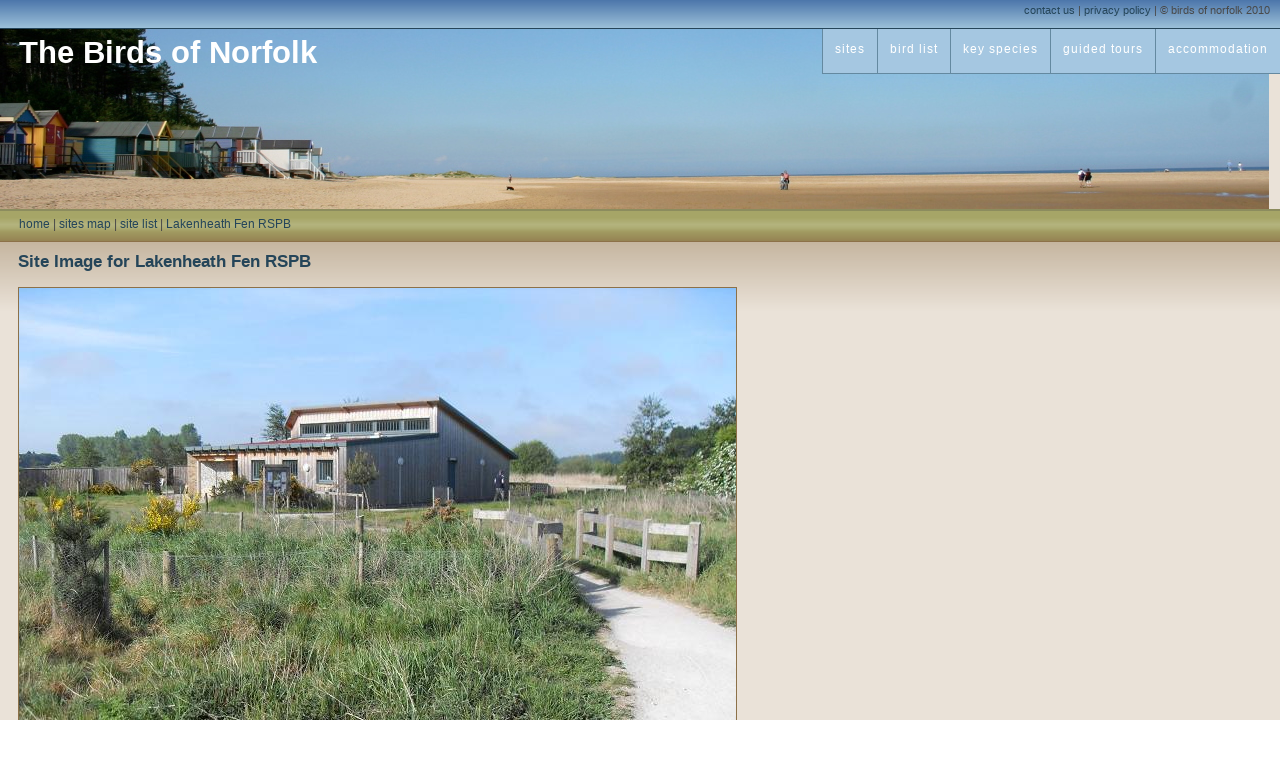

--- FILE ---
content_type: text/html; charset=utf-8
request_url: http://www.norfolkbirds.com/Image.aspx?i=405&ii=9&type=Site
body_size: 5159
content:


<!DOCTYPE html PUBLIC "-//W3C//DTD XHTML 1.0 Transitional//EN" "http://www.w3.org/TR/xhtml1/DTD/xhtml1-transitional.dtd">

<html xmlns="http://www.w3.org/1999/xhtml">
<head id="Head1"><title>
	The Birds Of Norfolk
</title>
        <meta name="description" content="A complete guide to bird watching in Norfolk - the best birding county in the UK" />
        <meta name="keywords" content="norfolk, birds, birdwatching, birding, tours, trips, bird watching, reserves, cley, Blakeney, Hickling, Holkham, titchwell, holme, lynford, lakenheath, Snettisham, holidays, stone curlew, Bittern, Common Crane, Owls, Orioles, Hawfinch" />
    <link rel="Stylesheet" type="text/css" href="css/Main.css" media="screen" />
    <script type="text/javascript">
     
      var _gaq = _gaq || [];
      _gaq.push(['_setAccount', 'UA-18392956-1']);
      _gaq.push(['_trackPageview']);
     
      (function() {
        var ga = document.createElement('script'); ga.type = 'text/javascript'; ga.async = true;
        ga.src = ('https:' == document.location.protocol ? 'https://ssl' : 'http://www') + '.google-analytics.com/ga.js';
        var s = document.getElementsByTagName('script')[0]; s.parentNode.insertBefore(ga, s);
      })();
     
    </script>    
</head>
<body>
    <div id="main">
        <form method="post" action="./Image.aspx?i=405&amp;ii=9&amp;type=Site" id="form1">
<div class="aspNetHidden">
<input type="hidden" name="__VIEWSTATE" id="__VIEWSTATE" value="/wEPDwUKLTY2MDk2NjgzMQ9kFgJmD2QWAgIDD2QWBAIJD2QWBAIBDxYCHgdWaXNpYmxlZ2QCBQ8PFgQeBFRleHQFE0xha2VuaGVhdGggRmVuIFJTUEIeC05hdmlnYXRlVXJsBRB+L1NpdGVzLmFzcHg/[base64]/[base64]/[base64]/[base64]/[base64]/[base64]/bV2W3Ewo3c3Ib435P0/30VtQ==" />
</div>

<div class="aspNetHidden">

	<input type="hidden" name="__VIEWSTATEGENERATOR" id="__VIEWSTATEGENERATOR" value="36901AA9" />
	<input type="hidden" name="__EVENTVALIDATION" id="__EVENTVALIDATION" value="/wEdAAkG32DB9QrliJ5Rwtq41z5AszDh4dKJzqgwvBHuj0+Hyiz8U1ckaagalvoCF0+9WLGZS+2zk1wvCzp9LRtq3SjuuxucFbkFnNqUagMkxCx5gJlLCbkhaPqSJb5bjXP5bOMB6H7CoH+uXDSz1PqfVqA/6fd+6Pxd1b83onJiItWjevqBOd72ZrC6O1rmO8SKUluM6S5lqsz6kfT9Px1uLG0iL3hQH1FfW/phnKObf17teg==" />
</div>
        <div id="top">
            
<ul>
    <li><a id="TopNavigation_hypContact" title="contact us" href="Contact.aspx">contact us</a> | </li>
    <li><a id="TopNavigation_hypPrivacy" title="privacy policy" href="Privacy.aspx">privacy policy</a> | </li>
    <li>&copy; birds of norfolk 2010</li>
</ul>

        </div>
        <div id="banner">
            <h1><a id="hypTitle" title="The Birds of Norfolk" href="Default.aspx" style="color: #fff">The Birds of Norfolk</a></h1>
            
<ul>
    
    <li><a id="RootNavigation1_hypSites" title="sites" href="SitesMap.aspx">sites</a></li>
    <li><a id="RootNavigation1_hypBirdList" title="bird list" href="Birds.aspx">bird list</a></li>
    <li><a id="RootNavigation1_hypKeySpecies" title="key species" href="Species.aspx">key species</a></li>
    <li><a id="RootNavigation1_hypTours" title="guided tours" href="Tours.aspx">guided tours</a></li>
    <li><a id="RootNavigation1_hypAccommodation" title="accommodation" href="AccommodationMap.aspx">accommodation</a></li>
</ul>

        </div>
        <div id="secondNav">
            <ul>
                <li><a id="hypHome" title="home" href="Default.aspx">home</a></li>
                
    
        <li> | <a id="subNavigation_hypSitesMap" title="map of sites" href="SitesMap.aspx">sites map</a></li>
        <li> | <a id="subNavigation_hypSiteList" title="site list" href="Sites.aspx">site list</a></li>
    
    
    <li> | <a id="subNavigation_hypBack" href="Sites.aspx?s=9">Lakenheath Fen RSPB</a></li>

            </ul>
            
        </div>
        <div id="maincontent">
            
    <h2>Site Image for Lakenheath Fen RSPB</h2>
    <div id="ContentPlaceHolder1_pnlSingleImage" class="singleImage">
	
        

<p><span id="ContentPlaceHolder1_ImageManager1_lblMessage"></span></p>

<div id="ContentPlaceHolder1_ImageManager1_vldSummary" class="adminValidation" style="color:Red;display:none;">

	</div>

<p>
    
    
</p>    



<div id="ContentPlaceHolder1_ImageManager1_pnlImageWrapper">
		
    
    <a id="ContentPlaceHolder1_ImageManager1_hypImageBackToItem" title="back to Lakenheath Fen RSPB"><img id="ContentPlaceHolder1_ImageManager1_imgFull" src="/photos/sites/Lakenheath%20Fen%20vistor%20centre.JPG" alt="Lakenheath Fen vistor centre" style="border-color:#8C7149;border-width:1px;border-style:Solid;" /></a>
    
        <div class="imageTitle">Lakenheath Fen vistor centre</div>
    

	</div>

    
</div>
    <div id="ContentPlaceHolder1_pnlThumbnails" class="imageThumbnails">
	
        <h3>Other Images</h3>
        

<p><span id="ContentPlaceHolder1_ImageManager2_lblMessage"></span></p>

<div id="ContentPlaceHolder1_ImageManager2_vldSummary" class="adminValidation" style="color:Red;display:none;">

	</div>

<p>
    
    
</p>    


<div id="ContentPlaceHolder1_ImageManager2_pnlImages" class="imageList">
		
    
            <input type="hidden" name="ctl00$ContentPlaceHolder1$ImageManager2$rpImages$ctl00$hdImageAltText" id="ContentPlaceHolder1_ImageManager2_rpImages_hdImageAltText_0" value="Lakenheath Fen - trial wood" />
            <div id="ContentPlaceHolder1_ImageManager2_rpImages_pnlImage_0" class="image">
			
                <a id="ContentPlaceHolder1_ImageManager2_rpImages_hypImageView_0" href="Image.aspx?i=403&amp;ii=9&amp;type=Site"><img id="ContentPlaceHolder1_ImageManager2_rpImages_imgThumb_0" src="/photos/sites/Lakenheath%20Fen%20trial%20wood.JPG" alt="Lakenheath Fen - trial wood" style="border-color:#8C7149;border-width:1px;border-style:Solid;height:45px;" /></a>
                
                <p>
                    <a id="ContentPlaceHolder1_ImageManager2_rpImages_hypView_0" href="Image.aspx?i=403&amp;ii=9&amp;type=Site">view</a>
                    &nbsp;
                    
                </p>
            
		</div>
        
            <input type="hidden" name="ctl00$ContentPlaceHolder1$ImageManager2$rpImages$ctl01$hdImageAltText" id="ContentPlaceHolder1_ImageManager2_rpImages_hdImageAltText_1" value="Lakenheath fen" />
            <div id="ContentPlaceHolder1_ImageManager2_rpImages_pnlImage_1" class="image">
			
                <a id="ContentPlaceHolder1_ImageManager2_rpImages_hypImageView_1" href="Image.aspx?i=404&amp;ii=9&amp;type=Site"><img id="ContentPlaceHolder1_ImageManager2_rpImages_imgThumb_1" src="/photos/sites/Lakenheath%20fen.JPG" alt="Lakenheath fen" style="border-color:#8C7149;border-width:1px;border-style:Solid;height:45px;" /></a>
                
                <p>
                    <a id="ContentPlaceHolder1_ImageManager2_rpImages_hypView_1" href="Image.aspx?i=404&amp;ii=9&amp;type=Site">view</a>
                    &nbsp;
                    
                </p>
            
		</div>
        
            <input type="hidden" name="ctl00$ContentPlaceHolder1$ImageManager2$rpImages$ctl02$hdImageAltText" id="ContentPlaceHolder1_ImageManager2_rpImages_hdImageAltText_2" value="Lakenheath Fen vistor centre" />
            <div id="ContentPlaceHolder1_ImageManager2_rpImages_pnlImage_2" class="selectedImage">
			
                <a id="ContentPlaceHolder1_ImageManager2_rpImages_hypImageView_2" href="Image.aspx?i=405&amp;ii=9&amp;type=Site"><img id="ContentPlaceHolder1_ImageManager2_rpImages_imgThumb_2" src="/photos/sites/Lakenheath%20Fen%20vistor%20centre.JPG" alt="Lakenheath Fen vistor centre" style="border-color:#8C7149;border-width:1px;border-style:Solid;height:45px;" /></a>
                
                <p>
                    <a id="ContentPlaceHolder1_ImageManager2_rpImages_hypView_2" href="Image.aspx?i=405&amp;ii=9&amp;type=Site">view</a>
                    &nbsp;
                    
                </p>
            
		</div>
        
            <input type="hidden" name="ctl00$ContentPlaceHolder1$ImageManager2$rpImages$ctl03$hdImageAltText" id="ContentPlaceHolder1_ImageManager2_rpImages_hdImageAltText_3" value="Lakenheath Bittern" />
            <div id="ContentPlaceHolder1_ImageManager2_rpImages_pnlImage_3" class="image">
			
                <a id="ContentPlaceHolder1_ImageManager2_rpImages_hypImageView_3" href="Image.aspx?i=406&amp;ii=9&amp;type=Site"><img id="ContentPlaceHolder1_ImageManager2_rpImages_imgThumb_3" src="/photos/sites/Lakenheath%20Bittern.jpg" alt="Lakenheath Bittern" style="border-color:#8C7149;border-width:1px;border-style:Solid;height:45px;" /></a>
                
                <p>
                    <a id="ContentPlaceHolder1_ImageManager2_rpImages_hypView_3" href="Image.aspx?i=406&amp;ii=9&amp;type=Site">view</a>
                    &nbsp;
                    
                </p>
            
		</div>
        
            <input type="hidden" name="ctl00$ContentPlaceHolder1$ImageManager2$rpImages$ctl04$hdImageAltText" id="ContentPlaceHolder1_ImageManager2_rpImages_hdImageAltText_4" value="Lakenheath Fen" />
            <div id="ContentPlaceHolder1_ImageManager2_rpImages_pnlImage_4" class="image">
			
                <a id="ContentPlaceHolder1_ImageManager2_rpImages_hypImageView_4" href="Image.aspx?i=407&amp;ii=9&amp;type=Site"><img id="ContentPlaceHolder1_ImageManager2_rpImages_imgThumb_4" src="/photos/sites/Lakenheath%20Fen_1.JPG" alt="Lakenheath Fen" style="border-color:#8C7149;border-width:1px;border-style:Solid;height:45px;" /></a>
                
                <p>
                    <a id="ContentPlaceHolder1_ImageManager2_rpImages_hypView_4" href="Image.aspx?i=407&amp;ii=9&amp;type=Site">view</a>
                    &nbsp;
                    
                </p>
            
		</div>
        
            <input type="hidden" name="ctl00$ContentPlaceHolder1$ImageManager2$rpImages$ctl05$hdImageAltText" id="ContentPlaceHolder1_ImageManager2_rpImages_hdImageAltText_5" value="Lakenheath Fen" />
            <div id="ContentPlaceHolder1_ImageManager2_rpImages_pnlImage_5" class="image">
			
                <a id="ContentPlaceHolder1_ImageManager2_rpImages_hypImageView_5" href="Image.aspx?i=408&amp;ii=9&amp;type=Site"><img id="ContentPlaceHolder1_ImageManager2_rpImages_imgThumb_5" src="/photos/sites/Lakenheath%20Fen_2_.JPG" alt="Lakenheath Fen" style="border-color:#8C7149;border-width:1px;border-style:Solid;height:45px;" /></a>
                
                <p>
                    <a id="ContentPlaceHolder1_ImageManager2_rpImages_hypView_5" href="Image.aspx?i=408&amp;ii=9&amp;type=Site">view</a>
                    &nbsp;
                    
                </p>
            
		</div>
        
            <input type="hidden" name="ctl00$ContentPlaceHolder1$ImageManager2$rpImages$ctl06$hdImageAltText" id="ContentPlaceHolder1_ImageManager2_rpImages_hdImageAltText_6" value="Golden Oriole by Will Soar" />
            <div id="ContentPlaceHolder1_ImageManager2_rpImages_pnlImage_6" class="image">
			
                <a id="ContentPlaceHolder1_ImageManager2_rpImages_hypImageView_6" href="Image.aspx?i=409&amp;ii=9&amp;type=Site"><img id="ContentPlaceHolder1_ImageManager2_rpImages_imgThumb_6" src="/photos/sites/Golden%20Oriole_Will%20Soar.jpg" alt="Golden Oriole by Will Soar" style="border-color:#8C7149;border-width:1px;border-style:Solid;height:45px;" /></a>
                
                <p>
                    <a id="ContentPlaceHolder1_ImageManager2_rpImages_hypView_6" href="Image.aspx?i=409&amp;ii=9&amp;type=Site">view</a>
                    &nbsp;
                    
                </p>
            
		</div>
        
            <input type="hidden" name="ctl00$ContentPlaceHolder1$ImageManager2$rpImages$ctl07$hdImageAltText" id="ContentPlaceHolder1_ImageManager2_rpImages_hdImageAltText_7" value="Golden Oriole" />
            <div id="ContentPlaceHolder1_ImageManager2_rpImages_pnlImage_7" class="image">
			
                <a id="ContentPlaceHolder1_ImageManager2_rpImages_hypImageView_7" href="Image.aspx?i=675&amp;ii=9&amp;type=Site"><img id="ContentPlaceHolder1_ImageManager2_rpImages_imgThumb_7" src="/photos/sites/IMG_1913aa.jpg" alt="Golden Oriole" style="border-color:#8C7149;border-width:1px;border-style:Solid;height:45px;" /></a>
                
                <p>
                    <a id="ContentPlaceHolder1_ImageManager2_rpImages_hypView_7" href="Image.aspx?i=675&amp;ii=9&amp;type=Site">view</a>
                    &nbsp;
                    
                </p>
            
		</div>
        
            <div style="clear: both;"></div>
        

	</div>


    
</div>

            <div class="push"></div>
        </div>
        
<script type="text/javascript">
//<![CDATA[
var Page_ValidationSummaries =  new Array(document.getElementById("ContentPlaceHolder1_ImageManager1_vldSummary"), document.getElementById("ContentPlaceHolder1_ImageManager2_vldSummary"));
//]]>
</script>

<script type="text/javascript">
//<![CDATA[
var ContentPlaceHolder1_ImageManager1_vldSummary = document.all ? document.all["ContentPlaceHolder1_ImageManager1_vldSummary"] : document.getElementById("ContentPlaceHolder1_ImageManager1_vldSummary");
ContentPlaceHolder1_ImageManager1_vldSummary.headertext = "Please correct the following errors";
ContentPlaceHolder1_ImageManager1_vldSummary.validationGroup = "vldImage";
var ContentPlaceHolder1_ImageManager2_vldSummary = document.all ? document.all["ContentPlaceHolder1_ImageManager2_vldSummary"] : document.getElementById("ContentPlaceHolder1_ImageManager2_vldSummary");
ContentPlaceHolder1_ImageManager2_vldSummary.headertext = "Please correct the following errors";
ContentPlaceHolder1_ImageManager2_vldSummary.validationGroup = "vldImage";
//]]>
</script>
</form>
    </div>
    <div id="footer">
        <div class="footerTopBorder"></div>
        <div class="footerContent">&nbsp;</div>
    </div>
</body>
</html>
